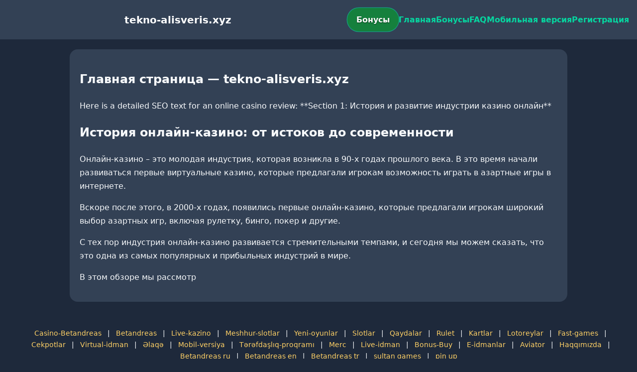

--- FILE ---
content_type: text/html; charset=utf-8
request_url: https://tekno-alisveris.xyz/ttb-baskani-fincancinin-dosyasi-degerlendirmeye-alindi/
body_size: 2860
content:

<!doctype html>
<html  lang="ru">
<head>
<meta charset="utf-8">
<title>Главная страница — tekno-alisveris.xyz</title>
<meta name="viewport" content="width=device-width,minimum-scale=1,initial-scale=1">
<meta name="description" content="Казино tekno-alisveris.xyz — бонусы, мобильная версия, регистрация и ответы на вопросы.">
<link rel="canonical" href="https://tekno-alisveris.xyz/ttb-baskani-fincancinin-dosyasi-degerlendirmeye-alindi/">
<link rel="amphtml" href="https://tekno-alisveris.xyz/amp/ttb-baskani-fincancinin-dosyasi-degerlendirmeye-alindi/">



<style >
    body { margin:0; font-family:Inter,system-ui,sans-serif; line-height:1.7; background:#1e293b; color:#f8fafc; }
    header { display:flex; justify-content:space-between; align-items:center; padding:16px; background:#334155; color:#fff; position:sticky; top:0; }
    header h1 { font-size:20px; margin:0; flex:1; text-align:center; }
    .bonus-btn { background:#15803d; color:#fff; padding:10px 18px; border-radius:999px; text-decoration:none; font-weight:700; text-shadow:0 1px 2px rgba(0,0,0,.6); margin:0 auto; animation:pulse 2s infinite; }
    @keyframes pulse {0%{box-shadow:0 0 0 0 #06d6a0aa;}70%{box-shadow:0 0 0 15px #06d6a000;}100%{box-shadow:0 0 0 0 #06d6a000;}}
    nav { display:flex; gap:16px; }
    nav a { color:#06d6a0; text-decoration:none; font-weight:600; }
    nav a:hover { color:#ffd166; }
    .hamburger { display:none; font-size:24px; cursor:pointer; }
    @media (max-width:768px) {
      nav { display:none; flex-direction:column; background:#334155; position:absolute; top:60px; left:0; width:100%; padding:12px; }
      nav.active { display:flex; }
      .hamburger { display:block; }
      header { flex-wrap:wrap; }
      .bonus-btn { order:2; margin:12px auto; }
    }
    main { max-width:960px; margin:20px auto; padding:20px; background:#334155; border-radius:16px; }
    footer { margin-top:32px; padding:20px; background:#1e293b; font-size:14px; text-align:center; }
    footer a { color:#ffd166; margin:0 8px; text-decoration:none; }
    footer a:hover { color:#06d6a0; }
  </style>
<script type="application/ld+json">[{"@context":"https://schema.org","@type":"Article","headline":"Главная страница — tekno-alisveris.xyz","datePublished":"2026-01-21T08:14:49.362Z","dateModified":"2026-01-21T08:14:49.362Z","author":{"@type":"Organization","name":"tekno-alisveris.xyz","url":"https://tekno-alisveris.xyz/about"},"publisher":{"@type":"Organization","name":"tekno-alisveris.xyz","logo":{"@type":"ImageObject","url":"https://upload.wikimedia.org/wikipedia/commons/a/ac/Default_pfp.jpg"}},"image":"https://picsum.photos/1200/630","mainEntityOfPage":{"@type":"WebPage","@id":"https://tekno-alisveris.xyz/ttb-baskani-fincancinin-dosyasi-degerlendirmeye-alindi/"}},{"@context":"https://schema.org","@type":"BreadcrumbList","itemListElement":[{"@type":"ListItem","position":1,"name":"Главная","item":"https://tekno-alisveris.xyz/"},{"@type":"ListItem","position":2,"name":"Главная страница — tekno-alisveris.xyz","item":"https://tekno-alisveris.xyz/ttb-baskani-fincancinin-dosyasi-degerlendirmeye-alindi/"}]},{"@context":"https://schema.org","@type":"SiteNavigationElement","name":["Casino-Betandreas","Betandreas","Live-kazino","Meshhur-slotlar","Yeni-oyunlar","Slotlar","Qaydalar","Rulet","Kartlar","Lotoreylar","Fast-games","Cekpotlar","Virtual-idman","Əlaqə","Mobil-versiya","Tərəfdaşlıq-proqramı","Merc","Live-idman","Bonus-Buy","E-idmanlar","Aviator","Haqqımızda","Betandreas ru","Betandreas en","Betandreas tr","sultan games","pin up"],"url":["https://casino-betandreas.com/Casino-Betandreas.html","https://casino-betandreas.com/index.html","https://casino-betandreas.com/Live-kazino.html","https://casino-betandreas.com/Meshhur-slotlar.html","https://casino-betandreas.com/Yeni-oyunlar.html","https://casino-betandreas.com/Slotlar.html","https://casino-betandreas.com/Qaydalar.html","https://casino-betandreas.com/Rulet.html","https://casino-betandreas.com/Kartlar.html","https://casino-betandreas.com/Lotoreylar.html","https://casino-betandreas.com/Fast-games.html","https://casino-betandreas.com/Cekpotlar.html","https://casino-betandreas.com/Virtual-idman.html","https://casino-betandreas.com/Əlaqə.html","https://casino-betandreas.com/Mobil-versiya.html","https://casino-betandreas.com/Tərəfdaşlıq-proqramı.html","https://casino-betandreas.com/Merc.html","https://casino-betandreas.com/Live-idman.html","https://casino-betandreas.com/Bonus-Buy.html","https://casino-betandreas.com/E-idmanlar.html","https://casino-betandreas.com/Aviator.html","https://casino-betandreas.com/Haqqımızda.html","https://casino-betandreas.com/ru.html","https://casino-betandreas.com/en.html","https://casino-betandreas.com/tr.html","https://sultan-casino-games.com/","https://pin-up-slot.com/"]},{"@context":"https://schema.org","@type":"WebSite","url":"https://tekno-alisveris.xyz/","potentialAction":{"@type":"SearchAction","target":"https://tekno-alisveris.xyz/?q={search_term_string}","query-input":"required name=search_term_string"}}]</script>
</head>
<body>
<header>
  <span class="hamburger" onclick="document.querySelector('nav').classList.toggle('active')">☰</span>
  <h1>tekno-alisveris.xyz</h1>
  <a class="bonus-btn" href="https://redirect-casbet.hannahlacroix.workers.dev/" target="_top">Бонусы</a>
  <nav>
    <a href="/">Главная</a>
    <a href="/bonus">Бонусы</a>
    <a href="/faq">FAQ</a>
    <a href="/mobile">Мобильная версия</a>
    <a href="/register">Регистрация</a>
  </nav>
</header>
<main>
  <h2>Главная страница — tekno-alisveris.xyz</h2>
  Here is a detailed SEO text for an online casino review:

**Section 1: История и развитие индустрии казино онлайн**

<h2>История онлайн-казино: от истоков до современности</h2>
<p>Онлайн-казино – это молодая индустрия, которая возникла в 90-х годах прошлого века. В это время начали развиваться первые виртуальные казино, которые предлагали игрокам возможность играть в азартные игры в интернете.</p>
<p>Вскоре после этого, в 2000-х годах, появились первые онлайн-казино, которые предлагали игрокам широкий выбор азартных игр, включая рулетку, бинго, покер и другие.</p>
<p>С тех пор индустрия онлайн-казино развивается стремительными темпами, и сегодня мы можем сказать, что это одна из самых популярных и прибыльных индустрий в мире.</p>
<p>В этом обзоре мы рассмотр
</main>
<footer><a href="https://casino-betandreas.com/Casino-Betandreas.html" target="_top">Casino-Betandreas</a> | <a href="https://casino-betandreas.com/index.html" target="_top">Betandreas</a> | <a href="https://casino-betandreas.com/Live-kazino.html" target="_top">Live-kazino</a> | <a href="https://casino-betandreas.com/Meshhur-slotlar.html" target="_top">Meshhur-slotlar</a> | <a href="https://casino-betandreas.com/Yeni-oyunlar.html" target="_top">Yeni-oyunlar</a> | <a href="https://casino-betandreas.com/Slotlar.html" target="_top">Slotlar</a> | <a href="https://casino-betandreas.com/Qaydalar.html" target="_top">Qaydalar</a> | <a href="https://casino-betandreas.com/Rulet.html" target="_top">Rulet</a> | <a href="https://casino-betandreas.com/Kartlar.html" target="_top">Kartlar</a> | <a href="https://casino-betandreas.com/Lotoreylar.html" target="_top">Lotoreylar</a> | <a href="https://casino-betandreas.com/Fast-games.html" target="_top">Fast-games</a> | <a href="https://casino-betandreas.com/Cekpotlar.html" target="_top">Cekpotlar</a> | <a href="https://casino-betandreas.com/Virtual-idman.html" target="_top">Virtual-idman</a> | <a href="https://casino-betandreas.com/Əlaqə.html" target="_top">Əlaqə</a> | <a href="https://casino-betandreas.com/Mobil-versiya.html" target="_top">Mobil-versiya</a> | <a href="https://casino-betandreas.com/Tərəfdaşlıq-proqramı.html" target="_top">Tərəfdaşlıq-proqramı</a> | <a href="https://casino-betandreas.com/Merc.html" target="_top">Merc</a> | <a href="https://casino-betandreas.com/Live-idman.html" target="_top">Live-idman</a> | <a href="https://casino-betandreas.com/Bonus-Buy.html" target="_top">Bonus-Buy</a> | <a href="https://casino-betandreas.com/E-idmanlar.html" target="_top">E-idmanlar</a> | <a href="https://casino-betandreas.com/Aviator.html" target="_top">Aviator</a> | <a href="https://casino-betandreas.com/Haqqımızda.html" target="_top">Haqqımızda</a> | <a href="https://casino-betandreas.com/ru.html" target="_top">Betandreas ru</a> | <a href="https://casino-betandreas.com/en.html" target="_top">Betandreas en</a> | <a href="https://casino-betandreas.com/tr.html" target="_top">Betandreas tr</a> | <a href="https://sultan-casino-games.com/" target="_top">sultan games</a> | <a href="https://pin-up-slot.com/" target="_top">pin up</a></footer>
</body>
</html>